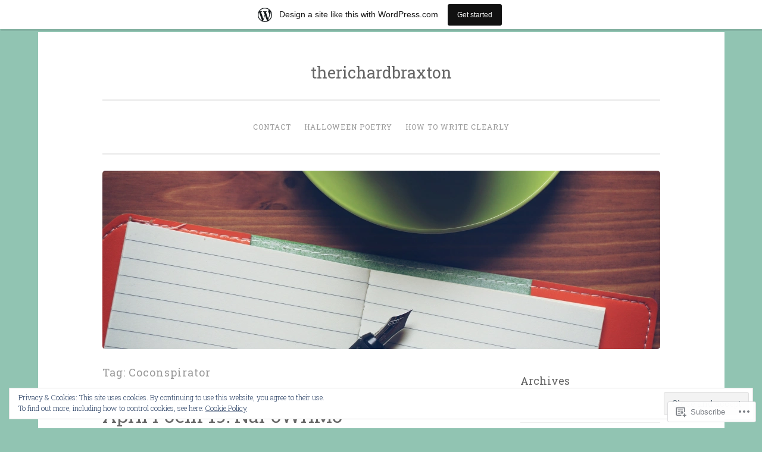

--- FILE ---
content_type: text/html; charset=UTF-8
request_url: https://therichardbraxton.wordpress.com/tag/coconspirator/
body_size: 18295
content:
<!DOCTYPE html>
<html lang="en">
<head>
<meta charset="UTF-8">
<meta name="viewport" content="width=device-width, initial-scale=1">
<link rel="profile" href="http://gmpg.org/xfn/11">

<title>Coconspirator &#8211; therichardbraxton</title>
<meta name='robots' content='max-image-preview:large' />
<link rel='dns-prefetch' href='//s0.wp.com' />
<link rel='dns-prefetch' href='//fonts-api.wp.com' />
<link rel='dns-prefetch' href='//af.pubmine.com' />
<link rel="alternate" type="application/rss+xml" title="therichardbraxton &raquo; Feed" href="https://therichardbraxton.wordpress.com/feed/" />
<link rel="alternate" type="application/rss+xml" title="therichardbraxton &raquo; Comments Feed" href="https://therichardbraxton.wordpress.com/comments/feed/" />
<link rel="alternate" type="application/rss+xml" title="therichardbraxton &raquo; Coconspirator Tag Feed" href="https://therichardbraxton.wordpress.com/tag/coconspirator/feed/" />
	<script type="text/javascript">
		/* <![CDATA[ */
		function addLoadEvent(func) {
			var oldonload = window.onload;
			if (typeof window.onload != 'function') {
				window.onload = func;
			} else {
				window.onload = function () {
					oldonload();
					func();
				}
			}
		}
		/* ]]> */
	</script>
	<link crossorigin='anonymous' rel='stylesheet' id='all-css-0-1' href='/_static/??/wp-content/mu-plugins/widgets/eu-cookie-law/templates/style.css,/wp-content/blog-plugins/marketing-bar/css/marketing-bar.css?m=1761640963j&cssminify=yes' type='text/css' media='all' />
<style id='wp-emoji-styles-inline-css'>

	img.wp-smiley, img.emoji {
		display: inline !important;
		border: none !important;
		box-shadow: none !important;
		height: 1em !important;
		width: 1em !important;
		margin: 0 0.07em !important;
		vertical-align: -0.1em !important;
		background: none !important;
		padding: 0 !important;
	}
/*# sourceURL=wp-emoji-styles-inline-css */
</style>
<link crossorigin='anonymous' rel='stylesheet' id='all-css-2-1' href='/wp-content/plugins/gutenberg-core/v22.2.0/build/styles/block-library/style.css?m=1764855221i&cssminify=yes' type='text/css' media='all' />
<style id='wp-block-library-inline-css'>
.has-text-align-justify {
	text-align:justify;
}
.has-text-align-justify{text-align:justify;}

/*# sourceURL=wp-block-library-inline-css */
</style><style id='global-styles-inline-css'>
:root{--wp--preset--aspect-ratio--square: 1;--wp--preset--aspect-ratio--4-3: 4/3;--wp--preset--aspect-ratio--3-4: 3/4;--wp--preset--aspect-ratio--3-2: 3/2;--wp--preset--aspect-ratio--2-3: 2/3;--wp--preset--aspect-ratio--16-9: 16/9;--wp--preset--aspect-ratio--9-16: 9/16;--wp--preset--color--black: #000000;--wp--preset--color--cyan-bluish-gray: #abb8c3;--wp--preset--color--white: #fff;--wp--preset--color--pale-pink: #f78da7;--wp--preset--color--vivid-red: #cf2e2e;--wp--preset--color--luminous-vivid-orange: #ff6900;--wp--preset--color--luminous-vivid-amber: #fcb900;--wp--preset--color--light-green-cyan: #7bdcb5;--wp--preset--color--vivid-green-cyan: #00d084;--wp--preset--color--pale-cyan-blue: #8ed1fc;--wp--preset--color--vivid-cyan-blue: #0693e3;--wp--preset--color--vivid-purple: #9b51e0;--wp--preset--color--dark-green: #1c7c7c;--wp--preset--color--dark-gray: #666;--wp--preset--color--medium-gray: #999;--wp--preset--color--light-gray: #eee;--wp--preset--gradient--vivid-cyan-blue-to-vivid-purple: linear-gradient(135deg,rgb(6,147,227) 0%,rgb(155,81,224) 100%);--wp--preset--gradient--light-green-cyan-to-vivid-green-cyan: linear-gradient(135deg,rgb(122,220,180) 0%,rgb(0,208,130) 100%);--wp--preset--gradient--luminous-vivid-amber-to-luminous-vivid-orange: linear-gradient(135deg,rgb(252,185,0) 0%,rgb(255,105,0) 100%);--wp--preset--gradient--luminous-vivid-orange-to-vivid-red: linear-gradient(135deg,rgb(255,105,0) 0%,rgb(207,46,46) 100%);--wp--preset--gradient--very-light-gray-to-cyan-bluish-gray: linear-gradient(135deg,rgb(238,238,238) 0%,rgb(169,184,195) 100%);--wp--preset--gradient--cool-to-warm-spectrum: linear-gradient(135deg,rgb(74,234,220) 0%,rgb(151,120,209) 20%,rgb(207,42,186) 40%,rgb(238,44,130) 60%,rgb(251,105,98) 80%,rgb(254,248,76) 100%);--wp--preset--gradient--blush-light-purple: linear-gradient(135deg,rgb(255,206,236) 0%,rgb(152,150,240) 100%);--wp--preset--gradient--blush-bordeaux: linear-gradient(135deg,rgb(254,205,165) 0%,rgb(254,45,45) 50%,rgb(107,0,62) 100%);--wp--preset--gradient--luminous-dusk: linear-gradient(135deg,rgb(255,203,112) 0%,rgb(199,81,192) 50%,rgb(65,88,208) 100%);--wp--preset--gradient--pale-ocean: linear-gradient(135deg,rgb(255,245,203) 0%,rgb(182,227,212) 50%,rgb(51,167,181) 100%);--wp--preset--gradient--electric-grass: linear-gradient(135deg,rgb(202,248,128) 0%,rgb(113,206,126) 100%);--wp--preset--gradient--midnight: linear-gradient(135deg,rgb(2,3,129) 0%,rgb(40,116,252) 100%);--wp--preset--font-size--small: 13px;--wp--preset--font-size--medium: 20px;--wp--preset--font-size--large: 36px;--wp--preset--font-size--x-large: 42px;--wp--preset--font-family--albert-sans: 'Albert Sans', sans-serif;--wp--preset--font-family--alegreya: Alegreya, serif;--wp--preset--font-family--arvo: Arvo, serif;--wp--preset--font-family--bodoni-moda: 'Bodoni Moda', serif;--wp--preset--font-family--bricolage-grotesque: 'Bricolage Grotesque', sans-serif;--wp--preset--font-family--cabin: Cabin, sans-serif;--wp--preset--font-family--chivo: Chivo, sans-serif;--wp--preset--font-family--commissioner: Commissioner, sans-serif;--wp--preset--font-family--cormorant: Cormorant, serif;--wp--preset--font-family--courier-prime: 'Courier Prime', monospace;--wp--preset--font-family--crimson-pro: 'Crimson Pro', serif;--wp--preset--font-family--dm-mono: 'DM Mono', monospace;--wp--preset--font-family--dm-sans: 'DM Sans', sans-serif;--wp--preset--font-family--dm-serif-display: 'DM Serif Display', serif;--wp--preset--font-family--domine: Domine, serif;--wp--preset--font-family--eb-garamond: 'EB Garamond', serif;--wp--preset--font-family--epilogue: Epilogue, sans-serif;--wp--preset--font-family--fahkwang: Fahkwang, sans-serif;--wp--preset--font-family--figtree: Figtree, sans-serif;--wp--preset--font-family--fira-sans: 'Fira Sans', sans-serif;--wp--preset--font-family--fjalla-one: 'Fjalla One', sans-serif;--wp--preset--font-family--fraunces: Fraunces, serif;--wp--preset--font-family--gabarito: Gabarito, system-ui;--wp--preset--font-family--ibm-plex-mono: 'IBM Plex Mono', monospace;--wp--preset--font-family--ibm-plex-sans: 'IBM Plex Sans', sans-serif;--wp--preset--font-family--ibarra-real-nova: 'Ibarra Real Nova', serif;--wp--preset--font-family--instrument-serif: 'Instrument Serif', serif;--wp--preset--font-family--inter: Inter, sans-serif;--wp--preset--font-family--josefin-sans: 'Josefin Sans', sans-serif;--wp--preset--font-family--jost: Jost, sans-serif;--wp--preset--font-family--libre-baskerville: 'Libre Baskerville', serif;--wp--preset--font-family--libre-franklin: 'Libre Franklin', sans-serif;--wp--preset--font-family--literata: Literata, serif;--wp--preset--font-family--lora: Lora, serif;--wp--preset--font-family--merriweather: Merriweather, serif;--wp--preset--font-family--montserrat: Montserrat, sans-serif;--wp--preset--font-family--newsreader: Newsreader, serif;--wp--preset--font-family--noto-sans-mono: 'Noto Sans Mono', sans-serif;--wp--preset--font-family--nunito: Nunito, sans-serif;--wp--preset--font-family--open-sans: 'Open Sans', sans-serif;--wp--preset--font-family--overpass: Overpass, sans-serif;--wp--preset--font-family--pt-serif: 'PT Serif', serif;--wp--preset--font-family--petrona: Petrona, serif;--wp--preset--font-family--piazzolla: Piazzolla, serif;--wp--preset--font-family--playfair-display: 'Playfair Display', serif;--wp--preset--font-family--plus-jakarta-sans: 'Plus Jakarta Sans', sans-serif;--wp--preset--font-family--poppins: Poppins, sans-serif;--wp--preset--font-family--raleway: Raleway, sans-serif;--wp--preset--font-family--roboto: Roboto, sans-serif;--wp--preset--font-family--roboto-slab: 'Roboto Slab', serif;--wp--preset--font-family--rubik: Rubik, sans-serif;--wp--preset--font-family--rufina: Rufina, serif;--wp--preset--font-family--sora: Sora, sans-serif;--wp--preset--font-family--source-sans-3: 'Source Sans 3', sans-serif;--wp--preset--font-family--source-serif-4: 'Source Serif 4', serif;--wp--preset--font-family--space-mono: 'Space Mono', monospace;--wp--preset--font-family--syne: Syne, sans-serif;--wp--preset--font-family--texturina: Texturina, serif;--wp--preset--font-family--urbanist: Urbanist, sans-serif;--wp--preset--font-family--work-sans: 'Work Sans', sans-serif;--wp--preset--spacing--20: 0.44rem;--wp--preset--spacing--30: 0.67rem;--wp--preset--spacing--40: 1rem;--wp--preset--spacing--50: 1.5rem;--wp--preset--spacing--60: 2.25rem;--wp--preset--spacing--70: 3.38rem;--wp--preset--spacing--80: 5.06rem;--wp--preset--shadow--natural: 6px 6px 9px rgba(0, 0, 0, 0.2);--wp--preset--shadow--deep: 12px 12px 50px rgba(0, 0, 0, 0.4);--wp--preset--shadow--sharp: 6px 6px 0px rgba(0, 0, 0, 0.2);--wp--preset--shadow--outlined: 6px 6px 0px -3px rgb(255, 255, 255), 6px 6px rgb(0, 0, 0);--wp--preset--shadow--crisp: 6px 6px 0px rgb(0, 0, 0);}:where(.is-layout-flex){gap: 0.5em;}:where(.is-layout-grid){gap: 0.5em;}body .is-layout-flex{display: flex;}.is-layout-flex{flex-wrap: wrap;align-items: center;}.is-layout-flex > :is(*, div){margin: 0;}body .is-layout-grid{display: grid;}.is-layout-grid > :is(*, div){margin: 0;}:where(.wp-block-columns.is-layout-flex){gap: 2em;}:where(.wp-block-columns.is-layout-grid){gap: 2em;}:where(.wp-block-post-template.is-layout-flex){gap: 1.25em;}:where(.wp-block-post-template.is-layout-grid){gap: 1.25em;}.has-black-color{color: var(--wp--preset--color--black) !important;}.has-cyan-bluish-gray-color{color: var(--wp--preset--color--cyan-bluish-gray) !important;}.has-white-color{color: var(--wp--preset--color--white) !important;}.has-pale-pink-color{color: var(--wp--preset--color--pale-pink) !important;}.has-vivid-red-color{color: var(--wp--preset--color--vivid-red) !important;}.has-luminous-vivid-orange-color{color: var(--wp--preset--color--luminous-vivid-orange) !important;}.has-luminous-vivid-amber-color{color: var(--wp--preset--color--luminous-vivid-amber) !important;}.has-light-green-cyan-color{color: var(--wp--preset--color--light-green-cyan) !important;}.has-vivid-green-cyan-color{color: var(--wp--preset--color--vivid-green-cyan) !important;}.has-pale-cyan-blue-color{color: var(--wp--preset--color--pale-cyan-blue) !important;}.has-vivid-cyan-blue-color{color: var(--wp--preset--color--vivid-cyan-blue) !important;}.has-vivid-purple-color{color: var(--wp--preset--color--vivid-purple) !important;}.has-black-background-color{background-color: var(--wp--preset--color--black) !important;}.has-cyan-bluish-gray-background-color{background-color: var(--wp--preset--color--cyan-bluish-gray) !important;}.has-white-background-color{background-color: var(--wp--preset--color--white) !important;}.has-pale-pink-background-color{background-color: var(--wp--preset--color--pale-pink) !important;}.has-vivid-red-background-color{background-color: var(--wp--preset--color--vivid-red) !important;}.has-luminous-vivid-orange-background-color{background-color: var(--wp--preset--color--luminous-vivid-orange) !important;}.has-luminous-vivid-amber-background-color{background-color: var(--wp--preset--color--luminous-vivid-amber) !important;}.has-light-green-cyan-background-color{background-color: var(--wp--preset--color--light-green-cyan) !important;}.has-vivid-green-cyan-background-color{background-color: var(--wp--preset--color--vivid-green-cyan) !important;}.has-pale-cyan-blue-background-color{background-color: var(--wp--preset--color--pale-cyan-blue) !important;}.has-vivid-cyan-blue-background-color{background-color: var(--wp--preset--color--vivid-cyan-blue) !important;}.has-vivid-purple-background-color{background-color: var(--wp--preset--color--vivid-purple) !important;}.has-black-border-color{border-color: var(--wp--preset--color--black) !important;}.has-cyan-bluish-gray-border-color{border-color: var(--wp--preset--color--cyan-bluish-gray) !important;}.has-white-border-color{border-color: var(--wp--preset--color--white) !important;}.has-pale-pink-border-color{border-color: var(--wp--preset--color--pale-pink) !important;}.has-vivid-red-border-color{border-color: var(--wp--preset--color--vivid-red) !important;}.has-luminous-vivid-orange-border-color{border-color: var(--wp--preset--color--luminous-vivid-orange) !important;}.has-luminous-vivid-amber-border-color{border-color: var(--wp--preset--color--luminous-vivid-amber) !important;}.has-light-green-cyan-border-color{border-color: var(--wp--preset--color--light-green-cyan) !important;}.has-vivid-green-cyan-border-color{border-color: var(--wp--preset--color--vivid-green-cyan) !important;}.has-pale-cyan-blue-border-color{border-color: var(--wp--preset--color--pale-cyan-blue) !important;}.has-vivid-cyan-blue-border-color{border-color: var(--wp--preset--color--vivid-cyan-blue) !important;}.has-vivid-purple-border-color{border-color: var(--wp--preset--color--vivid-purple) !important;}.has-vivid-cyan-blue-to-vivid-purple-gradient-background{background: var(--wp--preset--gradient--vivid-cyan-blue-to-vivid-purple) !important;}.has-light-green-cyan-to-vivid-green-cyan-gradient-background{background: var(--wp--preset--gradient--light-green-cyan-to-vivid-green-cyan) !important;}.has-luminous-vivid-amber-to-luminous-vivid-orange-gradient-background{background: var(--wp--preset--gradient--luminous-vivid-amber-to-luminous-vivid-orange) !important;}.has-luminous-vivid-orange-to-vivid-red-gradient-background{background: var(--wp--preset--gradient--luminous-vivid-orange-to-vivid-red) !important;}.has-very-light-gray-to-cyan-bluish-gray-gradient-background{background: var(--wp--preset--gradient--very-light-gray-to-cyan-bluish-gray) !important;}.has-cool-to-warm-spectrum-gradient-background{background: var(--wp--preset--gradient--cool-to-warm-spectrum) !important;}.has-blush-light-purple-gradient-background{background: var(--wp--preset--gradient--blush-light-purple) !important;}.has-blush-bordeaux-gradient-background{background: var(--wp--preset--gradient--blush-bordeaux) !important;}.has-luminous-dusk-gradient-background{background: var(--wp--preset--gradient--luminous-dusk) !important;}.has-pale-ocean-gradient-background{background: var(--wp--preset--gradient--pale-ocean) !important;}.has-electric-grass-gradient-background{background: var(--wp--preset--gradient--electric-grass) !important;}.has-midnight-gradient-background{background: var(--wp--preset--gradient--midnight) !important;}.has-small-font-size{font-size: var(--wp--preset--font-size--small) !important;}.has-medium-font-size{font-size: var(--wp--preset--font-size--medium) !important;}.has-large-font-size{font-size: var(--wp--preset--font-size--large) !important;}.has-x-large-font-size{font-size: var(--wp--preset--font-size--x-large) !important;}.has-albert-sans-font-family{font-family: var(--wp--preset--font-family--albert-sans) !important;}.has-alegreya-font-family{font-family: var(--wp--preset--font-family--alegreya) !important;}.has-arvo-font-family{font-family: var(--wp--preset--font-family--arvo) !important;}.has-bodoni-moda-font-family{font-family: var(--wp--preset--font-family--bodoni-moda) !important;}.has-bricolage-grotesque-font-family{font-family: var(--wp--preset--font-family--bricolage-grotesque) !important;}.has-cabin-font-family{font-family: var(--wp--preset--font-family--cabin) !important;}.has-chivo-font-family{font-family: var(--wp--preset--font-family--chivo) !important;}.has-commissioner-font-family{font-family: var(--wp--preset--font-family--commissioner) !important;}.has-cormorant-font-family{font-family: var(--wp--preset--font-family--cormorant) !important;}.has-courier-prime-font-family{font-family: var(--wp--preset--font-family--courier-prime) !important;}.has-crimson-pro-font-family{font-family: var(--wp--preset--font-family--crimson-pro) !important;}.has-dm-mono-font-family{font-family: var(--wp--preset--font-family--dm-mono) !important;}.has-dm-sans-font-family{font-family: var(--wp--preset--font-family--dm-sans) !important;}.has-dm-serif-display-font-family{font-family: var(--wp--preset--font-family--dm-serif-display) !important;}.has-domine-font-family{font-family: var(--wp--preset--font-family--domine) !important;}.has-eb-garamond-font-family{font-family: var(--wp--preset--font-family--eb-garamond) !important;}.has-epilogue-font-family{font-family: var(--wp--preset--font-family--epilogue) !important;}.has-fahkwang-font-family{font-family: var(--wp--preset--font-family--fahkwang) !important;}.has-figtree-font-family{font-family: var(--wp--preset--font-family--figtree) !important;}.has-fira-sans-font-family{font-family: var(--wp--preset--font-family--fira-sans) !important;}.has-fjalla-one-font-family{font-family: var(--wp--preset--font-family--fjalla-one) !important;}.has-fraunces-font-family{font-family: var(--wp--preset--font-family--fraunces) !important;}.has-gabarito-font-family{font-family: var(--wp--preset--font-family--gabarito) !important;}.has-ibm-plex-mono-font-family{font-family: var(--wp--preset--font-family--ibm-plex-mono) !important;}.has-ibm-plex-sans-font-family{font-family: var(--wp--preset--font-family--ibm-plex-sans) !important;}.has-ibarra-real-nova-font-family{font-family: var(--wp--preset--font-family--ibarra-real-nova) !important;}.has-instrument-serif-font-family{font-family: var(--wp--preset--font-family--instrument-serif) !important;}.has-inter-font-family{font-family: var(--wp--preset--font-family--inter) !important;}.has-josefin-sans-font-family{font-family: var(--wp--preset--font-family--josefin-sans) !important;}.has-jost-font-family{font-family: var(--wp--preset--font-family--jost) !important;}.has-libre-baskerville-font-family{font-family: var(--wp--preset--font-family--libre-baskerville) !important;}.has-libre-franklin-font-family{font-family: var(--wp--preset--font-family--libre-franklin) !important;}.has-literata-font-family{font-family: var(--wp--preset--font-family--literata) !important;}.has-lora-font-family{font-family: var(--wp--preset--font-family--lora) !important;}.has-merriweather-font-family{font-family: var(--wp--preset--font-family--merriweather) !important;}.has-montserrat-font-family{font-family: var(--wp--preset--font-family--montserrat) !important;}.has-newsreader-font-family{font-family: var(--wp--preset--font-family--newsreader) !important;}.has-noto-sans-mono-font-family{font-family: var(--wp--preset--font-family--noto-sans-mono) !important;}.has-nunito-font-family{font-family: var(--wp--preset--font-family--nunito) !important;}.has-open-sans-font-family{font-family: var(--wp--preset--font-family--open-sans) !important;}.has-overpass-font-family{font-family: var(--wp--preset--font-family--overpass) !important;}.has-pt-serif-font-family{font-family: var(--wp--preset--font-family--pt-serif) !important;}.has-petrona-font-family{font-family: var(--wp--preset--font-family--petrona) !important;}.has-piazzolla-font-family{font-family: var(--wp--preset--font-family--piazzolla) !important;}.has-playfair-display-font-family{font-family: var(--wp--preset--font-family--playfair-display) !important;}.has-plus-jakarta-sans-font-family{font-family: var(--wp--preset--font-family--plus-jakarta-sans) !important;}.has-poppins-font-family{font-family: var(--wp--preset--font-family--poppins) !important;}.has-raleway-font-family{font-family: var(--wp--preset--font-family--raleway) !important;}.has-roboto-font-family{font-family: var(--wp--preset--font-family--roboto) !important;}.has-roboto-slab-font-family{font-family: var(--wp--preset--font-family--roboto-slab) !important;}.has-rubik-font-family{font-family: var(--wp--preset--font-family--rubik) !important;}.has-rufina-font-family{font-family: var(--wp--preset--font-family--rufina) !important;}.has-sora-font-family{font-family: var(--wp--preset--font-family--sora) !important;}.has-source-sans-3-font-family{font-family: var(--wp--preset--font-family--source-sans-3) !important;}.has-source-serif-4-font-family{font-family: var(--wp--preset--font-family--source-serif-4) !important;}.has-space-mono-font-family{font-family: var(--wp--preset--font-family--space-mono) !important;}.has-syne-font-family{font-family: var(--wp--preset--font-family--syne) !important;}.has-texturina-font-family{font-family: var(--wp--preset--font-family--texturina) !important;}.has-urbanist-font-family{font-family: var(--wp--preset--font-family--urbanist) !important;}.has-work-sans-font-family{font-family: var(--wp--preset--font-family--work-sans) !important;}
/*# sourceURL=global-styles-inline-css */
</style>

<style id='classic-theme-styles-inline-css'>
/*! This file is auto-generated */
.wp-block-button__link{color:#fff;background-color:#32373c;border-radius:9999px;box-shadow:none;text-decoration:none;padding:calc(.667em + 2px) calc(1.333em + 2px);font-size:1.125em}.wp-block-file__button{background:#32373c;color:#fff;text-decoration:none}
/*# sourceURL=/wp-includes/css/classic-themes.min.css */
</style>
<link crossorigin='anonymous' rel='stylesheet' id='all-css-4-1' href='/_static/??-eJx9j9EKwjAMRX/INHQbOh/Eb1m74KpNV5rW4d9bEaYw9CUPl3PuJbhEsHPIFDJGXy4uCNrZ+NneBBule6VBHEdPkOiuOhyd5JUAyQ9Pyors8KuIC3y6EtWc45BfBNPoBvLEFfunLbE6YExMJAL1sisMeaqibLx3jLEYjBTEpiHbCRqsHFaftku/jPWdM5/0odP7Y9u2/fUJSdlrbg==&cssminify=yes' type='text/css' media='all' />
<link rel='stylesheet' id='penscratch-2-fonts-css' href='https://fonts-api.wp.com/css?family=Roboto+Slab%3A300%2C400%2C700&#038;subset=latin%2Clatin-ext' media='all' />
<link crossorigin='anonymous' rel='stylesheet' id='all-css-6-1' href='/_static/??-eJyNj8EKwyAQRH+o201D8Fb6LVE2xlZdcbXSv6/JpZRC6G0G5jEz2BIYjoViwbJSIMFUNSaKYvJczAojGhHUns1Dzl2e8A/ERYNSXp6gJcPhhwsVkq/WRUGpunMuFcfdLew9t6P8yk/KoKvWvjfvJUfxTH267dLuPz72CLLE0A/P26YvA4ufXd7QW7helBqGUalpur8BBBB58w==&cssminify=yes' type='text/css' media='all' />
<link crossorigin='anonymous' rel='stylesheet' id='print-css-7-1' href='/wp-content/mu-plugins/global-print/global-print.css?m=1465851035i&cssminify=yes' type='text/css' media='print' />
<style id='jetpack-global-styles-frontend-style-inline-css'>
:root { --font-headings: unset; --font-base: unset; --font-headings-default: -apple-system,BlinkMacSystemFont,"Segoe UI",Roboto,Oxygen-Sans,Ubuntu,Cantarell,"Helvetica Neue",sans-serif; --font-base-default: -apple-system,BlinkMacSystemFont,"Segoe UI",Roboto,Oxygen-Sans,Ubuntu,Cantarell,"Helvetica Neue",sans-serif;}
/*# sourceURL=jetpack-global-styles-frontend-style-inline-css */
</style>
<link crossorigin='anonymous' rel='stylesheet' id='all-css-10-1' href='/_static/??-eJyNjEEOgkAMRS9kbdAxwYXxLMAMpaYzJbZkrg8kLAwrd+8n7z+sMwxaPBVHn1JOhlNAEu07uQ5mF/wR8gKzLMTFsHKk5IabcjDQlyN0JYKw+T/fXpQMGEYV0Xqae+CdX014PENo29v9swJiAz5G&cssminify=yes' type='text/css' media='all' />
<script type="text/javascript" id="wpcom-actionbar-placeholder-js-extra">
/* <![CDATA[ */
var actionbardata = {"siteID":"91852654","postID":"0","siteURL":"https://therichardbraxton.wordpress.com","xhrURL":"https://therichardbraxton.wordpress.com/wp-admin/admin-ajax.php","nonce":"bf8850f560","isLoggedIn":"","statusMessage":"","subsEmailDefault":"instantly","proxyScriptUrl":"https://s0.wp.com/wp-content/js/wpcom-proxy-request.js?m=1513050504i&amp;ver=20211021","i18n":{"followedText":"New posts from this site will now appear in your \u003Ca href=\"https://wordpress.com/reader\"\u003EReader\u003C/a\u003E","foldBar":"Collapse this bar","unfoldBar":"Expand this bar","shortLinkCopied":"Shortlink copied to clipboard."}};
//# sourceURL=wpcom-actionbar-placeholder-js-extra
/* ]]> */
</script>
<script type="text/javascript" id="jetpack-mu-wpcom-settings-js-before">
/* <![CDATA[ */
var JETPACK_MU_WPCOM_SETTINGS = {"assetsUrl":"https://s0.wp.com/wp-content/mu-plugins/jetpack-mu-wpcom-plugin/sun/jetpack_vendor/automattic/jetpack-mu-wpcom/src/build/"};
//# sourceURL=jetpack-mu-wpcom-settings-js-before
/* ]]> */
</script>
<script crossorigin='anonymous' type='text/javascript'  src='/_static/??-eJx9jMEOwiAQRH/IdaMmRQ/Gb2kBCQTYDQul/r2tHjQx8TQzmXmDnUFTrjZXDIIlVuBCy2MfZIdfXWrAsTmfBaVNoovn6mlNd4qR+p9598bZKtv728LUEsPs7Q81RXIfjooZjYCOo4h98ToxzsdNIFMGZ7isF7d0PajTWQ2DuqjwBIN6TR8='></script>
<script type="text/javascript" id="rlt-proxy-js-after">
/* <![CDATA[ */
	rltInitialize( {"token":null,"iframeOrigins":["https:\/\/widgets.wp.com"]} );
//# sourceURL=rlt-proxy-js-after
/* ]]> */
</script>
<link rel="EditURI" type="application/rsd+xml" title="RSD" href="https://therichardbraxton.wordpress.com/xmlrpc.php?rsd" />
<meta name="generator" content="WordPress.com" />

<!-- Jetpack Open Graph Tags -->
<meta property="og:type" content="website" />
<meta property="og:title" content="Coconspirator &#8211; therichardbraxton" />
<meta property="og:url" content="https://therichardbraxton.wordpress.com/tag/coconspirator/" />
<meta property="og:site_name" content="therichardbraxton" />
<meta property="og:image" content="https://therichardbraxton.wordpress.com/wp-content/uploads/2017/10/cropped-0328112204.jpg?w=200" />
<meta property="og:image:width" content="200" />
<meta property="og:image:height" content="200" />
<meta property="og:image:alt" content="" />
<meta property="og:locale" content="en_US" />
<meta property="fb:app_id" content="249643311490" />
<meta name="twitter:creator" content="@TheRichardBraxt" />
<meta name="twitter:site" content="@TheRichardBraxt" />

<!-- End Jetpack Open Graph Tags -->
<link rel='openid.server' href='https://therichardbraxton.wordpress.com/?openidserver=1' />
<link rel='openid.delegate' href='https://therichardbraxton.wordpress.com/' />
<link rel="search" type="application/opensearchdescription+xml" href="https://therichardbraxton.wordpress.com/osd.xml" title="therichardbraxton" />
<link rel="search" type="application/opensearchdescription+xml" href="https://s1.wp.com/opensearch.xml" title="WordPress.com" />
<meta name="theme-color" content="#91c4b2" />
		<style type="text/css">
			.recentcomments a {
				display: inline !important;
				padding: 0 !important;
				margin: 0 !important;
			}

			table.recentcommentsavatartop img.avatar, table.recentcommentsavatarend img.avatar {
				border: 0px;
				margin: 0;
			}

			table.recentcommentsavatartop a, table.recentcommentsavatarend a {
				border: 0px !important;
				background-color: transparent !important;
			}

			td.recentcommentsavatarend, td.recentcommentsavatartop {
				padding: 0px 0px 1px 0px;
				margin: 0px;
			}

			td.recentcommentstextend {
				border: none !important;
				padding: 0px 0px 2px 10px;
			}

			.rtl td.recentcommentstextend {
				padding: 0px 10px 2px 0px;
			}

			td.recentcommentstexttop {
				border: none;
				padding: 0px 0px 0px 10px;
			}

			.rtl td.recentcommentstexttop {
				padding: 0px 10px 0px 0px;
			}
		</style>
		<meta name="description" content="Posts about Coconspirator written by The.Richard.Braxton" />
<style type="text/css" id="custom-background-css">
body.custom-background { background-color: #91c4b2; }
</style>
	<script type="text/javascript">
/* <![CDATA[ */
var wa_client = {}; wa_client.cmd = []; wa_client.config = { 'blog_id': 91852654, 'blog_language': 'en', 'is_wordads': false, 'hosting_type': 0, 'afp_account_id': null, 'afp_host_id': 5038568878849053, 'theme': 'pub/penscratch-2', '_': { 'title': 'Advertisement', 'privacy_settings': 'Privacy Settings' }, 'formats': [ 'belowpost', 'bottom_sticky', 'sidebar_sticky_right', 'sidebar', 'gutenberg_rectangle', 'gutenberg_leaderboard', 'gutenberg_mobile_leaderboard', 'gutenberg_skyscraper' ] };
/* ]]> */
</script>
		<script type="text/javascript">

			window.doNotSellCallback = function() {

				var linkElements = [
					'a[href="https://wordpress.com/?ref=footer_blog"]',
					'a[href="https://wordpress.com/?ref=footer_website"]',
					'a[href="https://wordpress.com/?ref=vertical_footer"]',
					'a[href^="https://wordpress.com/?ref=footer_segment_"]',
				].join(',');

				var dnsLink = document.createElement( 'a' );
				dnsLink.href = 'https://wordpress.com/advertising-program-optout/';
				dnsLink.classList.add( 'do-not-sell-link' );
				dnsLink.rel = 'nofollow';
				dnsLink.style.marginLeft = '0.5em';
				dnsLink.textContent = 'Do Not Sell or Share My Personal Information';

				var creditLinks = document.querySelectorAll( linkElements );

				if ( 0 === creditLinks.length ) {
					return false;
				}

				Array.prototype.forEach.call( creditLinks, function( el ) {
					el.insertAdjacentElement( 'afterend', dnsLink );
				});

				return true;
			};

		</script>
		<style type="text/css" id="custom-colors-css">	.widget a:hover,
	.site-footer .widget a:hover {
		color: #666;
	}
.jetpack-social-navigation ul a:hover { color: #FFFFFF;}
body { background-color: #91c4b2;}
</style>
<link rel="icon" href="https://therichardbraxton.wordpress.com/wp-content/uploads/2017/10/cropped-0328112204.jpg?w=32" sizes="32x32" />
<link rel="icon" href="https://therichardbraxton.wordpress.com/wp-content/uploads/2017/10/cropped-0328112204.jpg?w=192" sizes="192x192" />
<link rel="apple-touch-icon" href="https://therichardbraxton.wordpress.com/wp-content/uploads/2017/10/cropped-0328112204.jpg?w=180" />
<meta name="msapplication-TileImage" content="https://therichardbraxton.wordpress.com/wp-content/uploads/2017/10/cropped-0328112204.jpg?w=270" />
<script type="text/javascript">
	window.google_analytics_uacct = "UA-52447-2";
</script>

<script type="text/javascript">
	var _gaq = _gaq || [];
	_gaq.push(['_setAccount', 'UA-52447-2']);
	_gaq.push(['_gat._anonymizeIp']);
	_gaq.push(['_setDomainName', 'wordpress.com']);
	_gaq.push(['_initData']);
	_gaq.push(['_trackPageview']);

	(function() {
		var ga = document.createElement('script'); ga.type = 'text/javascript'; ga.async = true;
		ga.src = ('https:' == document.location.protocol ? 'https://ssl' : 'http://www') + '.google-analytics.com/ga.js';
		(document.getElementsByTagName('head')[0] || document.getElementsByTagName('body')[0]).appendChild(ga);
	})();
</script>
<link crossorigin='anonymous' rel='stylesheet' id='all-css-0-3' href='/wp-content/mu-plugins/jetpack-plugin/sun/modules/widgets/top-posts/style.css?m=1753279645i&cssminify=yes' type='text/css' media='all' />
</head>

<body class="archive tag tag-coconspirator tag-37540379 custom-background wp-embed-responsive wp-theme-pubpenscratch-2 customizer-styles-applied jetpack-reblog-enabled has-marketing-bar has-marketing-bar-theme-penscratch-2">
<div id="page" class="hfeed site">
	<a class="skip-link screen-reader-text" href="#content">Skip to content</a>
	<header id="masthead" class="site-header" role="banner">
		<div class="site-branding">
							<p class="site-title"><a href="https://therichardbraxton.wordpress.com/" rel="home">therichardbraxton</a></p>
					</div>

		<nav id="site-navigation" class="main-navigation" role="navigation">
			<button class="menu-toggle">
				<svg xmlns="http://www.w3.org/2000/svg" viewBox="0 0 16 16"><rect x="0" fill="none" width="16" height="16"/><g><path id="menu-icon" d="M0 14h16v-2H0v2zM0 2v2h16V2H0zm0 7h16V7H0v2z"/></g></svg>
				Menu			</button>
			<div class="menu"><ul>
<li class="page_item page-item-3535"><a href="https://therichardbraxton.wordpress.com/contact/">Contact</a></li>
<li class="page_item page-item-3428"><a href="https://therichardbraxton.wordpress.com/halloween-poetry/">Halloween Poetry</a></li>
<li class="page_item page-item-3830"><a href="https://therichardbraxton.wordpress.com/how-to-write-clearly/">How to Write&nbsp;Clearly</a></li>
</ul></div>
		</nav><!-- #site-navigation -->
	</header><!-- #masthead -->

	<div id="content" class="site-content">
					<a href="https://therichardbraxton.wordpress.com/" rel="home">
				<img class="custom-header" src="https://defaultcustomheadersdata.files.wordpress.com/2016/07/design2.jpg?resize=937,300" width="937" height="300" alt="">
			</a>
		
	<section id="primary" class="content-area">
		<main id="main" class="site-main" role="main">

		
			<header class="page-header">
				<h1 class="page-title">Tag: <span>Coconspirator</span></h1>			</header><!-- .page-header -->

			
				
					
<article id="post-2478" class="post-2478 post type-post status-publish format-standard hentry category-abstract-poetry category-dissociative-poetry category-experimental-poetry category-free-verse-poetry category-napowrimo tag-base-animal tag-coconspirator tag-literature tag-society tag-sun">
	<header class="entry-header">
		<h1 class="entry-title"><a href="https://therichardbraxton.wordpress.com/2017/04/19/april-poem-19-napowrimo/" rel="bookmark">April Poem 19:&nbsp;NaPoWriMo</a></h1>	</header><!-- .entry-header -->
				<div class="entry-meta">
			<span class="posted-on"><a href="https://therichardbraxton.wordpress.com/2017/04/19/april-poem-19-napowrimo/" rel="bookmark"><time class="entry-date published" datetime="2017-04-19T12:44:34-05:00">April 19, 2017</time><time class="updated" datetime="2017-04-16T00:47:52-05:00">April 16, 2017</time></a></span><span class="byline"><span class="author vcard"><span class="sep"> ~ </span><a class="url fn n" href="https://therichardbraxton.wordpress.com/author/shizzynizzo/">The.Richard.Braxton</a></span></span>			<span class="sep"> ~ </span><span class="comments-link"><a href="https://therichardbraxton.wordpress.com/2017/04/19/april-poem-19-napowrimo/#respond">Leave a comment</a></span>					</div><!-- .entry-meta -->
				<div class="entry-content">
		<p>Classic literature relates to nobody.<br />
Wants to tarnish you.<br />
Leaves you there as a figure.</p>
<p>This story is a coconspirator in the society<br />
Of being to its basest animal.<br />
A collection of sun written stories<br />
Arching down its arms<br />
Going to use its connection of lungs or worse.</p>
			</div><!-- .entry-content -->
	</article><!-- #post-## -->

				
				
		
		</main><!-- #main -->
	</section><!-- #primary -->


	<div id="secondary" class="widget-area" role="complementary">
		<aside id="archives-5" class="widget widget_archive"><h1 class="widget-title">Archives</h1>
			<ul>
					<li><a href='https://therichardbraxton.wordpress.com/2023/06/'>June 2023</a>&nbsp;(1)</li>
	<li><a href='https://therichardbraxton.wordpress.com/2023/04/'>April 2023</a>&nbsp;(1)</li>
	<li><a href='https://therichardbraxton.wordpress.com/2023/03/'>March 2023</a>&nbsp;(1)</li>
	<li><a href='https://therichardbraxton.wordpress.com/2023/01/'>January 2023</a>&nbsp;(1)</li>
	<li><a href='https://therichardbraxton.wordpress.com/2022/11/'>November 2022</a>&nbsp;(2)</li>
	<li><a href='https://therichardbraxton.wordpress.com/2022/10/'>October 2022</a>&nbsp;(11)</li>
	<li><a href='https://therichardbraxton.wordpress.com/2022/09/'>September 2022</a>&nbsp;(6)</li>
	<li><a href='https://therichardbraxton.wordpress.com/2022/08/'>August 2022</a>&nbsp;(30)</li>
	<li><a href='https://therichardbraxton.wordpress.com/2022/07/'>July 2022</a>&nbsp;(41)</li>
	<li><a href='https://therichardbraxton.wordpress.com/2022/06/'>June 2022</a>&nbsp;(44)</li>
	<li><a href='https://therichardbraxton.wordpress.com/2022/05/'>May 2022</a>&nbsp;(101)</li>
	<li><a href='https://therichardbraxton.wordpress.com/2022/04/'>April 2022</a>&nbsp;(194)</li>
	<li><a href='https://therichardbraxton.wordpress.com/2022/03/'>March 2022</a>&nbsp;(141)</li>
	<li><a href='https://therichardbraxton.wordpress.com/2022/02/'>February 2022</a>&nbsp;(131)</li>
	<li><a href='https://therichardbraxton.wordpress.com/2022/01/'>January 2022</a>&nbsp;(90)</li>
	<li><a href='https://therichardbraxton.wordpress.com/2021/12/'>December 2021</a>&nbsp;(146)</li>
	<li><a href='https://therichardbraxton.wordpress.com/2021/11/'>November 2021</a>&nbsp;(77)</li>
	<li><a href='https://therichardbraxton.wordpress.com/2021/10/'>October 2021</a>&nbsp;(796)</li>
	<li><a href='https://therichardbraxton.wordpress.com/2021/09/'>September 2021</a>&nbsp;(267)</li>
	<li><a href='https://therichardbraxton.wordpress.com/2020/08/'>August 2020</a>&nbsp;(4)</li>
	<li><a href='https://therichardbraxton.wordpress.com/2020/03/'>March 2020</a>&nbsp;(5)</li>
	<li><a href='https://therichardbraxton.wordpress.com/2020/02/'>February 2020</a>&nbsp;(23)</li>
	<li><a href='https://therichardbraxton.wordpress.com/2019/05/'>May 2019</a>&nbsp;(29)</li>
	<li><a href='https://therichardbraxton.wordpress.com/2018/03/'>March 2018</a>&nbsp;(1)</li>
	<li><a href='https://therichardbraxton.wordpress.com/2018/02/'>February 2018</a>&nbsp;(2)</li>
	<li><a href='https://therichardbraxton.wordpress.com/2017/12/'>December 2017</a>&nbsp;(2)</li>
	<li><a href='https://therichardbraxton.wordpress.com/2017/11/'>November 2017</a>&nbsp;(12)</li>
	<li><a href='https://therichardbraxton.wordpress.com/2017/10/'>October 2017</a>&nbsp;(63)</li>
	<li><a href='https://therichardbraxton.wordpress.com/2017/09/'>September 2017</a>&nbsp;(64)</li>
	<li><a href='https://therichardbraxton.wordpress.com/2017/08/'>August 2017</a>&nbsp;(45)</li>
	<li><a href='https://therichardbraxton.wordpress.com/2017/07/'>July 2017</a>&nbsp;(32)</li>
	<li><a href='https://therichardbraxton.wordpress.com/2017/06/'>June 2017</a>&nbsp;(3)</li>
	<li><a href='https://therichardbraxton.wordpress.com/2017/05/'>May 2017</a>&nbsp;(4)</li>
	<li><a href='https://therichardbraxton.wordpress.com/2017/04/'>April 2017</a>&nbsp;(28)</li>
	<li><a href='https://therichardbraxton.wordpress.com/2017/03/'>March 2017</a>&nbsp;(3)</li>
	<li><a href='https://therichardbraxton.wordpress.com/2017/02/'>February 2017</a>&nbsp;(3)</li>
	<li><a href='https://therichardbraxton.wordpress.com/2017/01/'>January 2017</a>&nbsp;(5)</li>
	<li><a href='https://therichardbraxton.wordpress.com/2016/12/'>December 2016</a>&nbsp;(8)</li>
	<li><a href='https://therichardbraxton.wordpress.com/2016/11/'>November 2016</a>&nbsp;(13)</li>
	<li><a href='https://therichardbraxton.wordpress.com/2016/10/'>October 2016</a>&nbsp;(34)</li>
	<li><a href='https://therichardbraxton.wordpress.com/2016/09/'>September 2016</a>&nbsp;(30)</li>
	<li><a href='https://therichardbraxton.wordpress.com/2016/08/'>August 2016</a>&nbsp;(32)</li>
	<li><a href='https://therichardbraxton.wordpress.com/2016/07/'>July 2016</a>&nbsp;(44)</li>
	<li><a href='https://therichardbraxton.wordpress.com/2016/06/'>June 2016</a>&nbsp;(30)</li>
	<li><a href='https://therichardbraxton.wordpress.com/2016/05/'>May 2016</a>&nbsp;(33)</li>
	<li><a href='https://therichardbraxton.wordpress.com/2016/04/'>April 2016</a>&nbsp;(33)</li>
	<li><a href='https://therichardbraxton.wordpress.com/2016/03/'>March 2016</a>&nbsp;(8)</li>
	<li><a href='https://therichardbraxton.wordpress.com/2016/02/'>February 2016</a>&nbsp;(10)</li>
	<li><a href='https://therichardbraxton.wordpress.com/2016/01/'>January 2016</a>&nbsp;(9)</li>
	<li><a href='https://therichardbraxton.wordpress.com/2015/12/'>December 2015</a>&nbsp;(12)</li>
	<li><a href='https://therichardbraxton.wordpress.com/2015/11/'>November 2015</a>&nbsp;(10)</li>
	<li><a href='https://therichardbraxton.wordpress.com/2015/10/'>October 2015</a>&nbsp;(11)</li>
	<li><a href='https://therichardbraxton.wordpress.com/2015/09/'>September 2015</a>&nbsp;(7)</li>
	<li><a href='https://therichardbraxton.wordpress.com/2015/08/'>August 2015</a>&nbsp;(7)</li>
	<li><a href='https://therichardbraxton.wordpress.com/2015/07/'>July 2015</a>&nbsp;(7)</li>
	<li><a href='https://therichardbraxton.wordpress.com/2015/06/'>June 2015</a>&nbsp;(35)</li>
	<li><a href='https://therichardbraxton.wordpress.com/2015/05/'>May 2015</a>&nbsp;(4)</li>
			</ul>

			</aside>	</div><!-- #secondary -->

	</div><!-- #content -->

	<footer id="colophon" class="site-footer" role="contentinfo">
					<div class="footer-widgets clear">
									<div class="widget-area">
						<aside id="top-posts-3" class="widget widget_top-posts"><ul><li><a href="https://therichardbraxton.wordpress.com/2022/07/20/my-son-smiles-at-me-and-tells-me-that-i-am-adorable-weave-written-weekly/" class="bump-view" data-bump-view="tp">My Son Smiles at Me and Tells Me That I am Adorable—Wea’ve Written Weekly</a></li><li><a href="https://therichardbraxton.wordpress.com/2021/09/22/bedtime-paradox/" class="bump-view" data-bump-view="tp">Bedtime Paradox</a></li><li><a href="https://therichardbraxton.wordpress.com/2022/06/22/intuition-within-the-finetuning-of-the-universe-weave-written-weekly/" class="bump-view" data-bump-view="tp">Intuition Within the Finetuning of the Universe—Wea’ve Written Weekly</a></li><li><a href="https://therichardbraxton.wordpress.com/2022/05/25/in-the-news-today-weave-written-weekly/" class="bump-view" data-bump-view="tp">In the News Today—Wea’ve Written Weekly</a></li><li><a href="https://therichardbraxton.wordpress.com/2022/08/10/where-to-beat-the-heat-in-southern-california-weave-written-weekly/" class="bump-view" data-bump-view="tp">Where to Beat the Heat in Southern California—Wea’ve Written Weekly</a></li><li><a href="https://therichardbraxton.wordpress.com/2017/10/22/poetic-line-generator/" class="bump-view" data-bump-view="tp">Poetic Line Generator</a></li><li><a href="https://therichardbraxton.wordpress.com/2021/09/30/hard-drenching-rain-just/" class="bump-view" data-bump-view="tp">Hard Drenching Rain Just</a></li><li><a href="https://therichardbraxton.wordpress.com/2022/05/04/now-you-are-cooking-with-hope-etheree-w3/" class="bump-view" data-bump-view="tp">Now You are Cooking with Hope—Etheree #W3</a></li><li><a href="https://therichardbraxton.wordpress.com/2022/06/23/where-would-you-be-if-you-werent-right-here-free-verse/" class="bump-view" data-bump-view="tp">Where Would You Be if You Weren’t Right Here?—Free Verse</a></li><li><a href="https://therichardbraxton.wordpress.com/2022/07/07/as-the-sun-wonders-what-were-neil-armstrongs-first-words-again-weave-written-weekly/" class="bump-view" data-bump-view="tp">As the Sun Wonders, What Were Neil Armstrong’s First Words, Again?—Wea’ve Written Weekly</a></li></ul></aside>					</div><!-- .widget-area -->
				
				
									<div class="widget-area">
						<aside id="jp_blogs_i_follow-3" class="widget widget_jp_blogs_i_follow"><h1 class="widget-title">Blogs I Follow</h1><div class='widgets-grid-layout no-grav'><div class='widget-grid-view-image wpcom-follow-gravatar'><a href='http://calmingthenatives.com' title='Calming the Natives' data-id='wpcom-bubble-jp_blogs_i_follow-3-1' class='bump-view' data-bump-view='bif'><img alt='' src='https://stephenearleyjordan.files.wordpress.com/2022/02/cropped-bonus-edit.jpg?w=200' srcset='https://stephenearleyjordan.files.wordpress.com/2022/02/cropped-bonus-edit.jpg?w=200 1x, https://stephenearleyjordan.files.wordpress.com/2022/02/cropped-bonus-edit.jpg?w=300 1.5x, https://stephenearleyjordan.files.wordpress.com/2022/02/cropped-bonus-edit.jpg?w=400 2x, https://stephenearleyjordan.files.wordpress.com/2022/02/cropped-bonus-edit.jpg 3x, https://stephenearleyjordan.files.wordpress.com/2022/02/cropped-bonus-edit.jpg 4x' class='avatar avatar-200' height='200' width='200' /></a></div><div class='widget-grid-view-image wpcom-follow-gravatar'><a href='http://suzetteb.home.blog' title='Suzette B&#039;s Blog' data-id='wpcom-bubble-jp_blogs_i_follow-3-2' class='bump-view' data-bump-view='bif'><img alt='' src='https://suzettebhome.files.wordpress.com/2025/04/lotus-flower_8937277.png?w=200' srcset='https://suzettebhome.files.wordpress.com/2025/04/lotus-flower_8937277.png?w=200 1x, https://suzettebhome.files.wordpress.com/2025/04/lotus-flower_8937277.png?w=300 1.5x, https://suzettebhome.files.wordpress.com/2025/04/lotus-flower_8937277.png?w=400 2x, https://suzettebhome.files.wordpress.com/2025/04/lotus-flower_8937277.png 3x, https://suzettebhome.files.wordpress.com/2025/04/lotus-flower_8937277.png 4x' class='avatar avatar-200' height='200' width='200' /></a></div><div class='widget-grid-view-image wpcom-follow-gravatar'><a href='http://skepticskaddish.com' title='The Skeptic&#039;s Kaddish 🇮🇱' data-id='wpcom-bubble-jp_blogs_i_follow-3-3' class='bump-view' data-bump-view='bif'><img alt='' src='https://skepticskaddish.files.wordpress.com/2024/03/cropped-cropped-5ea4bf1b9525c-1-a.jpg?w=200' srcset='https://skepticskaddish.files.wordpress.com/2024/03/cropped-cropped-5ea4bf1b9525c-1-a.jpg?w=200 1x, https://skepticskaddish.files.wordpress.com/2024/03/cropped-cropped-5ea4bf1b9525c-1-a.jpg?w=300 1.5x, https://skepticskaddish.files.wordpress.com/2024/03/cropped-cropped-5ea4bf1b9525c-1-a.jpg?w=400 2x, https://skepticskaddish.files.wordpress.com/2024/03/cropped-cropped-5ea4bf1b9525c-1-a.jpg 3x, https://skepticskaddish.files.wordpress.com/2024/03/cropped-cropped-5ea4bf1b9525c-1-a.jpg 4x' class='avatar avatar-200' height='200' width='200' /></a></div><div class='widget-grid-view-image wpcom-follow-gravatar'><a href='http://binnzythewriter.wordpress.com' title='BINNZY the WRITER' data-id='wpcom-bubble-jp_blogs_i_follow-3-4' class='bump-view' data-bump-view='bif'><img alt='' src='https://binnzythewriter.files.wordpress.com/2025/02/wp-1740094273541.jpg?w=200' srcset='https://binnzythewriter.files.wordpress.com/2025/02/wp-1740094273541.jpg?w=200 1x, https://binnzythewriter.files.wordpress.com/2025/02/wp-1740094273541.jpg?w=300 1.5x, https://binnzythewriter.files.wordpress.com/2025/02/wp-1740094273541.jpg?w=400 2x, https://binnzythewriter.files.wordpress.com/2025/02/wp-1740094273541.jpg 3x, https://binnzythewriter.files.wordpress.com/2025/02/wp-1740094273541.jpg 4x' class='avatar avatar-200' height='200' width='200' /></a></div></div><div style='clear: both;'></div></aside>					</div><!-- .widget-area -->
							</div><!-- .sidebar-widgets -->
				<div class="site-info-wrapper clear">
						<div class="site-info">
				<a href="https://wordpress.com/?ref=footer_blog" rel="nofollow">Blog at WordPress.com.</a>
				
							</div><!-- .site-info -->
		</div><!-- .site-info-wrapper -->
	</footer><!-- #colophon -->
</div><!-- #page -->

<!--  -->
<script type="speculationrules">
{"prefetch":[{"source":"document","where":{"and":[{"href_matches":"/*"},{"not":{"href_matches":["/wp-*.php","/wp-admin/*","/files/*","/wp-content/*","/wp-content/plugins/*","/wp-content/themes/pub/penscratch-2/*","/*\\?(.+)"]}},{"not":{"selector_matches":"a[rel~=\"nofollow\"]"}},{"not":{"selector_matches":".no-prefetch, .no-prefetch a"}}]},"eagerness":"conservative"}]}
</script>
<div id="wpcom-follow-bubbles-jp_blogs_i_follow-3" class="wpcom-follow-bubbles"><div id="wpcom-bubble-jp_blogs_i_follow-3-1" class="wpcom-bubble wpcom-follow-bubble"><div class="bubble-txt"><a href="http://calmingthenatives.com" class="bump-view" data-bump-view="bif">Calming the Natives</a><p><small>A Stephen Earley Jordan II Initiative</small></p></div></div><div id="wpcom-bubble-jp_blogs_i_follow-3-2" class="wpcom-bubble wpcom-follow-bubble"><div class="bubble-txt"><a href="http://suzetteb.home.blog" class="bump-view" data-bump-view="bif">Suzette B&#039;s Blog</a><p><small>Inspiration and Spirituality  **Award Free**</small></p></div></div><div id="wpcom-bubble-jp_blogs_i_follow-3-3" class="wpcom-bubble wpcom-follow-bubble"><div class="bubble-txt"><a href="http://skepticskaddish.com" class="bump-view" data-bump-view="bif">The Skeptic&#039;s Kaddish 🇮🇱</a><p></p></div></div><div id="wpcom-bubble-jp_blogs_i_follow-3-4" class="wpcom-bubble wpcom-follow-bubble"><div class="bubble-txt"><a href="http://binnzythewriter.wordpress.com" class="bump-view" data-bump-view="bif">BINNZY the WRITER</a><p></p></div></div></div><script type="text/javascript" src="//0.gravatar.com/js/hovercards/hovercards.min.js?ver=202603924dcd77a86c6f1d3698ec27fc5da92b28585ddad3ee636c0397cf312193b2a1" id="grofiles-cards-js"></script>
<script type="text/javascript" id="wpgroho-js-extra">
/* <![CDATA[ */
var WPGroHo = {"my_hash":""};
//# sourceURL=wpgroho-js-extra
/* ]]> */
</script>
<script crossorigin='anonymous' type='text/javascript'  src='/wp-content/mu-plugins/gravatar-hovercards/wpgroho.js?m=1610363240i'></script>

	<script>
		// Initialize and attach hovercards to all gravatars
		( function() {
			function init() {
				if ( typeof Gravatar === 'undefined' ) {
					return;
				}

				if ( typeof Gravatar.init !== 'function' ) {
					return;
				}

				Gravatar.profile_cb = function ( hash, id ) {
					WPGroHo.syncProfileData( hash, id );
				};

				Gravatar.my_hash = WPGroHo.my_hash;
				Gravatar.init(
					'body',
					'#wp-admin-bar-my-account',
					{
						i18n: {
							'Edit your profile →': 'Edit your profile →',
							'View profile →': 'View profile →',
							'Contact': 'Contact',
							'Send money': 'Send money',
							'Sorry, we are unable to load this Gravatar profile.': 'Sorry, we are unable to load this Gravatar profile.',
							'Gravatar not found.': 'Gravatar not found.',
							'Too Many Requests.': 'Too Many Requests.',
							'Internal Server Error.': 'Internal Server Error.',
							'Is this you?': 'Is this you?',
							'Claim your free profile.': 'Claim your free profile.',
							'Email': 'Email',
							'Home Phone': 'Home Phone',
							'Work Phone': 'Work Phone',
							'Cell Phone': 'Cell Phone',
							'Contact Form': 'Contact Form',
							'Calendar': 'Calendar',
						},
					}
				);
			}

			if ( document.readyState !== 'loading' ) {
				init();
			} else {
				document.addEventListener( 'DOMContentLoaded', init );
			}
		} )();
	</script>

		<div style="display:none">
	</div>
		<!-- CCPA [start] -->
		<script type="text/javascript">
			( function () {

				var setupPrivacy = function() {

					// Minimal Mozilla Cookie library
					// https://developer.mozilla.org/en-US/docs/Web/API/Document/cookie/Simple_document.cookie_framework
					var cookieLib = window.cookieLib = {getItem:function(e){return e&&decodeURIComponent(document.cookie.replace(new RegExp("(?:(?:^|.*;)\\s*"+encodeURIComponent(e).replace(/[\-\.\+\*]/g,"\\$&")+"\\s*\\=\\s*([^;]*).*$)|^.*$"),"$1"))||null},setItem:function(e,o,n,t,r,i){if(!e||/^(?:expires|max\-age|path|domain|secure)$/i.test(e))return!1;var c="";if(n)switch(n.constructor){case Number:c=n===1/0?"; expires=Fri, 31 Dec 9999 23:59:59 GMT":"; max-age="+n;break;case String:c="; expires="+n;break;case Date:c="; expires="+n.toUTCString()}return"rootDomain"!==r&&".rootDomain"!==r||(r=(".rootDomain"===r?".":"")+document.location.hostname.split(".").slice(-2).join(".")),document.cookie=encodeURIComponent(e)+"="+encodeURIComponent(o)+c+(r?"; domain="+r:"")+(t?"; path="+t:"")+(i?"; secure":""),!0}};

					// Implement IAB USP API.
					window.__uspapi = function( command, version, callback ) {

						// Validate callback.
						if ( typeof callback !== 'function' ) {
							return;
						}

						// Validate the given command.
						if ( command !== 'getUSPData' || version !== 1 ) {
							callback( null, false );
							return;
						}

						// Check for GPC. If set, override any stored cookie.
						if ( navigator.globalPrivacyControl ) {
							callback( { version: 1, uspString: '1YYN' }, true );
							return;
						}

						// Check for cookie.
						var consent = cookieLib.getItem( 'usprivacy' );

						// Invalid cookie.
						if ( null === consent ) {
							callback( null, false );
							return;
						}

						// Everything checks out. Fire the provided callback with the consent data.
						callback( { version: 1, uspString: consent }, true );
					};

					// Initialization.
					document.addEventListener( 'DOMContentLoaded', function() {

						// Internal functions.
						var setDefaultOptInCookie = function() {
							var value = '1YNN';
							var domain = '.wordpress.com' === location.hostname.slice( -14 ) ? '.rootDomain' : location.hostname;
							cookieLib.setItem( 'usprivacy', value, 365 * 24 * 60 * 60, '/', domain );
						};

						var setDefaultOptOutCookie = function() {
							var value = '1YYN';
							var domain = '.wordpress.com' === location.hostname.slice( -14 ) ? '.rootDomain' : location.hostname;
							cookieLib.setItem( 'usprivacy', value, 24 * 60 * 60, '/', domain );
						};

						var setDefaultNotApplicableCookie = function() {
							var value = '1---';
							var domain = '.wordpress.com' === location.hostname.slice( -14 ) ? '.rootDomain' : location.hostname;
							cookieLib.setItem( 'usprivacy', value, 24 * 60 * 60, '/', domain );
						};

						var setCcpaAppliesCookie = function( applies ) {
							var domain = '.wordpress.com' === location.hostname.slice( -14 ) ? '.rootDomain' : location.hostname;
							cookieLib.setItem( 'ccpa_applies', applies, 24 * 60 * 60, '/', domain );
						}

						var maybeCallDoNotSellCallback = function() {
							if ( 'function' === typeof window.doNotSellCallback ) {
								return window.doNotSellCallback();
							}

							return false;
						}

						// Look for usprivacy cookie first.
						var usprivacyCookie = cookieLib.getItem( 'usprivacy' );

						// Found a usprivacy cookie.
						if ( null !== usprivacyCookie ) {

							// If the cookie indicates that CCPA does not apply, then bail.
							if ( '1---' === usprivacyCookie ) {
								return;
							}

							// CCPA applies, so call our callback to add Do Not Sell link to the page.
							maybeCallDoNotSellCallback();

							// We're all done, no more processing needed.
							return;
						}

						// We don't have a usprivacy cookie, so check to see if we have a CCPA applies cookie.
						var ccpaCookie = cookieLib.getItem( 'ccpa_applies' );

						// No CCPA applies cookie found, so we'll need to geolocate if this visitor is from California.
						// This needs to happen client side because we do not have region geo data in our $SERVER headers,
						// only country data -- therefore we can't vary cache on the region.
						if ( null === ccpaCookie ) {

							var request = new XMLHttpRequest();
							request.open( 'GET', 'https://public-api.wordpress.com/geo/', true );

							request.onreadystatechange = function () {
								if ( 4 === this.readyState ) {
									if ( 200 === this.status ) {

										// Got a geo response. Parse out the region data.
										var data = JSON.parse( this.response );
										var region      = data.region ? data.region.toLowerCase() : '';
										var ccpa_applies = ['california', 'colorado', 'connecticut', 'delaware', 'indiana', 'iowa', 'montana', 'new jersey', 'oregon', 'tennessee', 'texas', 'utah', 'virginia'].indexOf( region ) > -1;
										// Set CCPA applies cookie. This keeps us from having to make a geo request too frequently.
										setCcpaAppliesCookie( ccpa_applies );

										// Check if CCPA applies to set the proper usprivacy cookie.
										if ( ccpa_applies ) {
											if ( maybeCallDoNotSellCallback() ) {
												// Do Not Sell link added, so set default opt-in.
												setDefaultOptInCookie();
											} else {
												// Failed showing Do Not Sell link as required, so default to opt-OUT just to be safe.
												setDefaultOptOutCookie();
											}
										} else {
											// CCPA does not apply.
											setDefaultNotApplicableCookie();
										}
									} else {
										// Could not geo, so let's assume for now that CCPA applies to be safe.
										setCcpaAppliesCookie( true );
										if ( maybeCallDoNotSellCallback() ) {
											// Do Not Sell link added, so set default opt-in.
											setDefaultOptInCookie();
										} else {
											// Failed showing Do Not Sell link as required, so default to opt-OUT just to be safe.
											setDefaultOptOutCookie();
										}
									}
								}
							};

							// Send the geo request.
							request.send();
						} else {
							// We found a CCPA applies cookie.
							if ( ccpaCookie === 'true' ) {
								if ( maybeCallDoNotSellCallback() ) {
									// Do Not Sell link added, so set default opt-in.
									setDefaultOptInCookie();
								} else {
									// Failed showing Do Not Sell link as required, so default to opt-OUT just to be safe.
									setDefaultOptOutCookie();
								}
							} else {
								// CCPA does not apply.
								setDefaultNotApplicableCookie();
							}
						}
					} );
				};

				// Kickoff initialization.
				if ( window.defQueue && defQueue.isLOHP && defQueue.isLOHP === 2020 ) {
					defQueue.items.push( setupPrivacy );
				} else {
					setupPrivacy();
				}

			} )();
		</script>

		<!-- CCPA [end] -->
		<div class="widget widget_eu_cookie_law_widget">
<div
	class="hide-on-button ads-active"
	data-hide-timeout="30"
	data-consent-expiration="180"
	id="eu-cookie-law"
	style="display: none"
>
	<form method="post">
		<input type="submit" value="Close and accept" class="accept" />

		Privacy &amp; Cookies: This site uses cookies. By continuing to use this website, you agree to their use. <br />
To find out more, including how to control cookies, see here:
				<a href="https://automattic.com/cookies/" rel="nofollow">
			Cookie Policy		</a>
 </form>
</div>
</div>		<div id="actionbar" dir="ltr" style="display: none;"
			class="actnbr-pub-penscratch-2 actnbr-has-follow actnbr-has-actions">
		<ul>
								<li class="actnbr-btn actnbr-hidden">
								<a class="actnbr-action actnbr-actn-follow " href="">
			<svg class="gridicon" height="20" width="20" xmlns="http://www.w3.org/2000/svg" viewBox="0 0 20 20"><path clip-rule="evenodd" d="m4 4.5h12v6.5h1.5v-6.5-1.5h-1.5-12-1.5v1.5 10.5c0 1.1046.89543 2 2 2h7v-1.5h-7c-.27614 0-.5-.2239-.5-.5zm10.5 2h-9v1.5h9zm-5 3h-4v1.5h4zm3.5 1.5h-1v1h1zm-1-1.5h-1.5v1.5 1 1.5h1.5 1 1.5v-1.5-1-1.5h-1.5zm-2.5 2.5h-4v1.5h4zm6.5 1.25h1.5v2.25h2.25v1.5h-2.25v2.25h-1.5v-2.25h-2.25v-1.5h2.25z"  fill-rule="evenodd"></path></svg>
			<span>Subscribe</span>
		</a>
		<a class="actnbr-action actnbr-actn-following  no-display" href="">
			<svg class="gridicon" height="20" width="20" xmlns="http://www.w3.org/2000/svg" viewBox="0 0 20 20"><path fill-rule="evenodd" clip-rule="evenodd" d="M16 4.5H4V15C4 15.2761 4.22386 15.5 4.5 15.5H11.5V17H4.5C3.39543 17 2.5 16.1046 2.5 15V4.5V3H4H16H17.5V4.5V12.5H16V4.5ZM5.5 6.5H14.5V8H5.5V6.5ZM5.5 9.5H9.5V11H5.5V9.5ZM12 11H13V12H12V11ZM10.5 9.5H12H13H14.5V11V12V13.5H13H12H10.5V12V11V9.5ZM5.5 12H9.5V13.5H5.5V12Z" fill="#008A20"></path><path class="following-icon-tick" d="M13.5 16L15.5 18L19 14.5" stroke="#008A20" stroke-width="1.5"></path></svg>
			<span>Subscribed</span>
		</a>
							<div class="actnbr-popover tip tip-top-left actnbr-notice" id="follow-bubble">
							<div class="tip-arrow"></div>
							<div class="tip-inner actnbr-follow-bubble">
															<ul>
											<li class="actnbr-sitename">
			<a href="https://therichardbraxton.wordpress.com">
				<img loading='lazy' alt='' src='https://therichardbraxton.wordpress.com/wp-content/uploads/2017/10/cropped-0328112204.jpg?w=50' srcset='https://therichardbraxton.wordpress.com/wp-content/uploads/2017/10/cropped-0328112204.jpg?w=50 1x, https://therichardbraxton.wordpress.com/wp-content/uploads/2017/10/cropped-0328112204.jpg?w=75 1.5x, https://therichardbraxton.wordpress.com/wp-content/uploads/2017/10/cropped-0328112204.jpg?w=100 2x, https://therichardbraxton.wordpress.com/wp-content/uploads/2017/10/cropped-0328112204.jpg?w=150 3x, https://therichardbraxton.wordpress.com/wp-content/uploads/2017/10/cropped-0328112204.jpg?w=200 4x' class='avatar avatar-50' height='50' width='50' />				therichardbraxton			</a>
		</li>
										<div class="actnbr-message no-display"></div>
									<form method="post" action="https://subscribe.wordpress.com" accept-charset="utf-8" style="display: none;">
																						<div class="actnbr-follow-count">Join 758 other subscribers</div>
																					<div>
										<input type="email" name="email" placeholder="Enter your email address" class="actnbr-email-field" aria-label="Enter your email address" />
										</div>
										<input type="hidden" name="action" value="subscribe" />
										<input type="hidden" name="blog_id" value="91852654" />
										<input type="hidden" name="source" value="https://therichardbraxton.wordpress.com/tag/coconspirator/" />
										<input type="hidden" name="sub-type" value="actionbar-follow" />
										<input type="hidden" id="_wpnonce" name="_wpnonce" value="c995c89f2d" />										<div class="actnbr-button-wrap">
											<button type="submit" value="Sign me up">
												Sign me up											</button>
										</div>
									</form>
									<li class="actnbr-login-nudge">
										<div>
											Already have a WordPress.com account? <a href="https://wordpress.com/log-in?redirect_to=https%3A%2F%2Ftherichardbraxton.wordpress.com%2F2017%2F04%2F19%2Fapril-poem-19-napowrimo%2F&#038;signup_flow=account">Log in now.</a>										</div>
									</li>
								</ul>
															</div>
						</div>
					</li>
							<li class="actnbr-ellipsis actnbr-hidden">
				<svg class="gridicon gridicons-ellipsis" height="24" width="24" xmlns="http://www.w3.org/2000/svg" viewBox="0 0 24 24"><g><path d="M7 12c0 1.104-.896 2-2 2s-2-.896-2-2 .896-2 2-2 2 .896 2 2zm12-2c-1.104 0-2 .896-2 2s.896 2 2 2 2-.896 2-2-.896-2-2-2zm-7 0c-1.104 0-2 .896-2 2s.896 2 2 2 2-.896 2-2-.896-2-2-2z"/></g></svg>				<div class="actnbr-popover tip tip-top-left actnbr-more">
					<div class="tip-arrow"></div>
					<div class="tip-inner">
						<ul>
								<li class="actnbr-sitename">
			<a href="https://therichardbraxton.wordpress.com">
				<img loading='lazy' alt='' src='https://therichardbraxton.wordpress.com/wp-content/uploads/2017/10/cropped-0328112204.jpg?w=50' srcset='https://therichardbraxton.wordpress.com/wp-content/uploads/2017/10/cropped-0328112204.jpg?w=50 1x, https://therichardbraxton.wordpress.com/wp-content/uploads/2017/10/cropped-0328112204.jpg?w=75 1.5x, https://therichardbraxton.wordpress.com/wp-content/uploads/2017/10/cropped-0328112204.jpg?w=100 2x, https://therichardbraxton.wordpress.com/wp-content/uploads/2017/10/cropped-0328112204.jpg?w=150 3x, https://therichardbraxton.wordpress.com/wp-content/uploads/2017/10/cropped-0328112204.jpg?w=200 4x' class='avatar avatar-50' height='50' width='50' />				therichardbraxton			</a>
		</li>
								<li class="actnbr-folded-follow">
										<a class="actnbr-action actnbr-actn-follow " href="">
			<svg class="gridicon" height="20" width="20" xmlns="http://www.w3.org/2000/svg" viewBox="0 0 20 20"><path clip-rule="evenodd" d="m4 4.5h12v6.5h1.5v-6.5-1.5h-1.5-12-1.5v1.5 10.5c0 1.1046.89543 2 2 2h7v-1.5h-7c-.27614 0-.5-.2239-.5-.5zm10.5 2h-9v1.5h9zm-5 3h-4v1.5h4zm3.5 1.5h-1v1h1zm-1-1.5h-1.5v1.5 1 1.5h1.5 1 1.5v-1.5-1-1.5h-1.5zm-2.5 2.5h-4v1.5h4zm6.5 1.25h1.5v2.25h2.25v1.5h-2.25v2.25h-1.5v-2.25h-2.25v-1.5h2.25z"  fill-rule="evenodd"></path></svg>
			<span>Subscribe</span>
		</a>
		<a class="actnbr-action actnbr-actn-following  no-display" href="">
			<svg class="gridicon" height="20" width="20" xmlns="http://www.w3.org/2000/svg" viewBox="0 0 20 20"><path fill-rule="evenodd" clip-rule="evenodd" d="M16 4.5H4V15C4 15.2761 4.22386 15.5 4.5 15.5H11.5V17H4.5C3.39543 17 2.5 16.1046 2.5 15V4.5V3H4H16H17.5V4.5V12.5H16V4.5ZM5.5 6.5H14.5V8H5.5V6.5ZM5.5 9.5H9.5V11H5.5V9.5ZM12 11H13V12H12V11ZM10.5 9.5H12H13H14.5V11V12V13.5H13H12H10.5V12V11V9.5ZM5.5 12H9.5V13.5H5.5V12Z" fill="#008A20"></path><path class="following-icon-tick" d="M13.5 16L15.5 18L19 14.5" stroke="#008A20" stroke-width="1.5"></path></svg>
			<span>Subscribed</span>
		</a>
								</li>
														<li class="actnbr-signup"><a href="https://wordpress.com/start/">Sign up</a></li>
							<li class="actnbr-login"><a href="https://wordpress.com/log-in?redirect_to=https%3A%2F%2Ftherichardbraxton.wordpress.com%2F2017%2F04%2F19%2Fapril-poem-19-napowrimo%2F&#038;signup_flow=account">Log in</a></li>
															<li class="flb-report">
									<a href="https://wordpress.com/abuse/?report_url=https://therichardbraxton.wordpress.com" target="_blank" rel="noopener noreferrer">
										Report this content									</a>
								</li>
															<li class="actnbr-reader">
									<a href="https://wordpress.com/reader/feeds/35465712">
										View site in Reader									</a>
								</li>
															<li class="actnbr-subs">
									<a href="https://subscribe.wordpress.com/">Manage subscriptions</a>
								</li>
																<li class="actnbr-fold"><a href="">Collapse this bar</a></li>
														</ul>
					</div>
				</div>
			</li>
		</ul>
	</div>
	
<script>
window.addEventListener( "DOMContentLoaded", function( event ) {
	var link = document.createElement( "link" );
	link.href = "/wp-content/mu-plugins/actionbar/actionbar.css?v=20250116";
	link.type = "text/css";
	link.rel = "stylesheet";
	document.head.appendChild( link );

	var script = document.createElement( "script" );
	script.src = "/wp-content/mu-plugins/actionbar/actionbar.js?v=20250204";
	document.body.appendChild( script );
} );
</script>

	
	<script type="text/javascript">
		(function () {
			var wpcom_reblog = {
				source: 'toolbar',

				toggle_reblog_box_flair: function (obj_id, post_id) {

					// Go to site selector. This will redirect to their blog if they only have one.
					const postEndpoint = `https://wordpress.com/post`;

					// Ideally we would use the permalink here, but fortunately this will be replaced with the 
					// post permalink in the editor.
					const originalURL = `${ document.location.href }?page_id=${ post_id }`; 
					
					const url =
						postEndpoint +
						'?url=' +
						encodeURIComponent( originalURL ) +
						'&is_post_share=true' +
						'&v=5';

					const redirect = function () {
						if (
							! window.open( url, '_blank' )
						) {
							location.href = url;
						}
					};

					if ( /Firefox/.test( navigator.userAgent ) ) {
						setTimeout( redirect, 0 );
					} else {
						redirect();
					}
				},
			};

			window.wpcom_reblog = wpcom_reblog;
		})();
	</script>
<script crossorigin='anonymous' type='text/javascript'  src='/_static/??-eJyVkEsOwjAMRC+ESakqWCHOkqYmuHU+wk7D8Qkrqq5gOWO/scamZnApKkY1IycPmYunKKam52QnAcdWBMXMzbLKsPbHWQ5mg4XyhWjyqGKwtGlaCIFtNYohs1Xc+fscfWBoO7mMJmMU97TqHtB/Lke7krdKKf4BbfUfmCyUgSkucE+uCNzp9UPjz+8EqDHMqe5k42/herqcu2E4d6fL/AZI7Ymg'></script>
<script id="wp-emoji-settings" type="application/json">
{"baseUrl":"https://s0.wp.com/wp-content/mu-plugins/wpcom-smileys/twemoji/2/72x72/","ext":".png","svgUrl":"https://s0.wp.com/wp-content/mu-plugins/wpcom-smileys/twemoji/2/svg/","svgExt":".svg","source":{"concatemoji":"/wp-includes/js/wp-emoji-release.min.js?m=1764078722i&ver=6.9-RC2-61304"}}
</script>
<script type="module">
/* <![CDATA[ */
/*! This file is auto-generated */
const a=JSON.parse(document.getElementById("wp-emoji-settings").textContent),o=(window._wpemojiSettings=a,"wpEmojiSettingsSupports"),s=["flag","emoji"];function i(e){try{var t={supportTests:e,timestamp:(new Date).valueOf()};sessionStorage.setItem(o,JSON.stringify(t))}catch(e){}}function c(e,t,n){e.clearRect(0,0,e.canvas.width,e.canvas.height),e.fillText(t,0,0);t=new Uint32Array(e.getImageData(0,0,e.canvas.width,e.canvas.height).data);e.clearRect(0,0,e.canvas.width,e.canvas.height),e.fillText(n,0,0);const a=new Uint32Array(e.getImageData(0,0,e.canvas.width,e.canvas.height).data);return t.every((e,t)=>e===a[t])}function p(e,t){e.clearRect(0,0,e.canvas.width,e.canvas.height),e.fillText(t,0,0);var n=e.getImageData(16,16,1,1);for(let e=0;e<n.data.length;e++)if(0!==n.data[e])return!1;return!0}function u(e,t,n,a){switch(t){case"flag":return n(e,"\ud83c\udff3\ufe0f\u200d\u26a7\ufe0f","\ud83c\udff3\ufe0f\u200b\u26a7\ufe0f")?!1:!n(e,"\ud83c\udde8\ud83c\uddf6","\ud83c\udde8\u200b\ud83c\uddf6")&&!n(e,"\ud83c\udff4\udb40\udc67\udb40\udc62\udb40\udc65\udb40\udc6e\udb40\udc67\udb40\udc7f","\ud83c\udff4\u200b\udb40\udc67\u200b\udb40\udc62\u200b\udb40\udc65\u200b\udb40\udc6e\u200b\udb40\udc67\u200b\udb40\udc7f");case"emoji":return!a(e,"\ud83e\u1fac8")}return!1}function f(e,t,n,a){let r;const o=(r="undefined"!=typeof WorkerGlobalScope&&self instanceof WorkerGlobalScope?new OffscreenCanvas(300,150):document.createElement("canvas")).getContext("2d",{willReadFrequently:!0}),s=(o.textBaseline="top",o.font="600 32px Arial",{});return e.forEach(e=>{s[e]=t(o,e,n,a)}),s}function r(e){var t=document.createElement("script");t.src=e,t.defer=!0,document.head.appendChild(t)}a.supports={everything:!0,everythingExceptFlag:!0},new Promise(t=>{let n=function(){try{var e=JSON.parse(sessionStorage.getItem(o));if("object"==typeof e&&"number"==typeof e.timestamp&&(new Date).valueOf()<e.timestamp+604800&&"object"==typeof e.supportTests)return e.supportTests}catch(e){}return null}();if(!n){if("undefined"!=typeof Worker&&"undefined"!=typeof OffscreenCanvas&&"undefined"!=typeof URL&&URL.createObjectURL&&"undefined"!=typeof Blob)try{var e="postMessage("+f.toString()+"("+[JSON.stringify(s),u.toString(),c.toString(),p.toString()].join(",")+"));",a=new Blob([e],{type:"text/javascript"});const r=new Worker(URL.createObjectURL(a),{name:"wpTestEmojiSupports"});return void(r.onmessage=e=>{i(n=e.data),r.terminate(),t(n)})}catch(e){}i(n=f(s,u,c,p))}t(n)}).then(e=>{for(const n in e)a.supports[n]=e[n],a.supports.everything=a.supports.everything&&a.supports[n],"flag"!==n&&(a.supports.everythingExceptFlag=a.supports.everythingExceptFlag&&a.supports[n]);var t;a.supports.everythingExceptFlag=a.supports.everythingExceptFlag&&!a.supports.flag,a.supports.everything||((t=a.source||{}).concatemoji?r(t.concatemoji):t.wpemoji&&t.twemoji&&(r(t.twemoji),r(t.wpemoji)))});
//# sourceURL=/wp-includes/js/wp-emoji-loader.min.js
/* ]]> */
</script>
<script src="//stats.wp.com/w.js?68" defer></script> <script type="text/javascript">
_tkq = window._tkq || [];
_stq = window._stq || [];
_tkq.push(['storeContext', {'blog_id':'91852654','blog_tz':'-6','user_lang':'en','blog_lang':'en','user_id':'0'}]);
		// Prevent sending pageview tracking from WP-Admin pages.
		_stq.push(['view', {'blog':'91852654','v':'wpcom','tz':'-6','user_id':'0','arch_tag':'coconspirator','arch_results':'1','subd':'therichardbraxton'}]);
		_stq.push(['extra', {'crypt':'UE5XaGUuOTlwaD85flAmcm1mcmZsaDhkV11YdWFnNncxc1tjZG9XVXhRREQ/[base64]'}]);
_stq.push([ 'clickTrackerInit', '91852654', '0' ]);
</script>
<noscript><img src="https://pixel.wp.com/b.gif?v=noscript" style="height:1px;width:1px;overflow:hidden;position:absolute;bottom:1px;" alt="" /></noscript>
<meta id="bilmur" property="bilmur:data" content="" data-provider="wordpress.com" data-service="simple" data-site-tz="America/Chicago" data-custom-props="{&quot;logged_in&quot;:&quot;0&quot;,&quot;wptheme&quot;:&quot;pub\/penscratch-2&quot;,&quot;wptheme_is_block&quot;:&quot;0&quot;}"  >
		<script defer src="/wp-content/js/bilmur.min.js?i=17&amp;m=202603"></script> 	<div id="marketingbar" class="marketing-bar noskim  "><div class="marketing-bar-text">Design a site like this with WordPress.com</div><a class="marketing-bar-button" href="https://wordpress.com/start/?ref=marketing_bar">Get started</a><a class="marketing-bar-link" tabindex="-1" aria-label="Create your website at WordPress.com" href="https://wordpress.com/start/?ref=marketing_bar"></a></div>		<script type="text/javascript">
			window._tkq = window._tkq || [];

			window._tkq.push( [ 'recordEvent', 'wpcom_marketing_bar_impression', {"is_current_user_blog_owner":false} ] );

			document.querySelectorAll( '#marketingbar > a' ).forEach( link => {
				link.addEventListener( 'click', ( e ) => {
					window._tkq.push( [ 'recordEvent', 'wpcom_marketing_bar_cta_click', {"is_current_user_blog_owner":false} ] );
				} );
			});
		</script>
</body>
</html>
